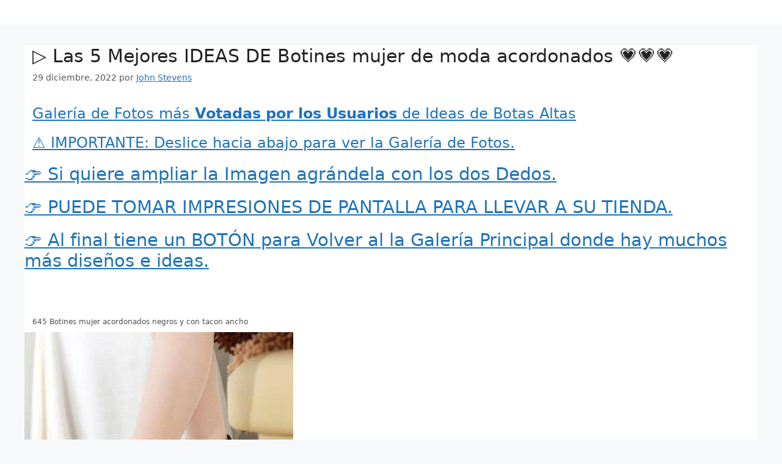

--- FILE ---
content_type: text/html; charset=UTF-8
request_url: https://www.lamasdiosa.com/top-5-mejores/las-5-mejores-ideas-de-botines-mujer-de-moda-acordonados/
body_size: 17509
content:
<!DOCTYPE html>
<html lang="es">
<head><meta charset="UTF-8"><script>if(navigator.userAgent.match(/MSIE|Internet Explorer/i)||navigator.userAgent.match(/Trident\/7\..*?rv:11/i)){var href=document.location.href;if(!href.match(/[?&]nowprocket/)){if(href.indexOf("?")==-1){if(href.indexOf("#")==-1){document.location.href=href+"?nowprocket=1"}else{document.location.href=href.replace("#","?nowprocket=1#")}}else{if(href.indexOf("#")==-1){document.location.href=href+"&nowprocket=1"}else{document.location.href=href.replace("#","&nowprocket=1#")}}}}</script><script>class RocketLazyLoadScripts{constructor(){this.triggerEvents=["keydown","mousedown","mousemove","touchmove","touchstart","touchend","wheel"],this.userEventHandler=this._triggerListener.bind(this),this.touchStartHandler=this._onTouchStart.bind(this),this.touchMoveHandler=this._onTouchMove.bind(this),this.touchEndHandler=this._onTouchEnd.bind(this),this.clickHandler=this._onClick.bind(this),this.interceptedClicks=[],window.addEventListener("pageshow",(e=>{this.persisted=e.persisted})),window.addEventListener("DOMContentLoaded",(()=>{this._preconnect3rdParties()})),this.delayedScripts={normal:[],async:[],defer:[]},this.allJQueries=[]}_addUserInteractionListener(e){document.hidden?e._triggerListener():(this.triggerEvents.forEach((t=>window.addEventListener(t,e.userEventHandler,{passive:!0}))),window.addEventListener("touchstart",e.touchStartHandler,{passive:!0}),window.addEventListener("mousedown",e.touchStartHandler),document.addEventListener("visibilitychange",e.userEventHandler))}_removeUserInteractionListener(){this.triggerEvents.forEach((e=>window.removeEventListener(e,this.userEventHandler,{passive:!0}))),document.removeEventListener("visibilitychange",this.userEventHandler)}_onTouchStart(e){"HTML"!==e.target.tagName&&(window.addEventListener("touchend",this.touchEndHandler),window.addEventListener("mouseup",this.touchEndHandler),window.addEventListener("touchmove",this.touchMoveHandler,{passive:!0}),window.addEventListener("mousemove",this.touchMoveHandler),e.target.addEventListener("click",this.clickHandler),this._renameDOMAttribute(e.target,"onclick","rocket-onclick"))}_onTouchMove(e){window.removeEventListener("touchend",this.touchEndHandler),window.removeEventListener("mouseup",this.touchEndHandler),window.removeEventListener("touchmove",this.touchMoveHandler,{passive:!0}),window.removeEventListener("mousemove",this.touchMoveHandler),e.target.removeEventListener("click",this.clickHandler),this._renameDOMAttribute(e.target,"rocket-onclick","onclick")}_onTouchEnd(e){window.removeEventListener("touchend",this.touchEndHandler),window.removeEventListener("mouseup",this.touchEndHandler),window.removeEventListener("touchmove",this.touchMoveHandler,{passive:!0}),window.removeEventListener("mousemove",this.touchMoveHandler)}_onClick(e){e.target.removeEventListener("click",this.clickHandler),this._renameDOMAttribute(e.target,"rocket-onclick","onclick"),this.interceptedClicks.push(e),e.preventDefault(),e.stopPropagation(),e.stopImmediatePropagation()}_replayClicks(){window.removeEventListener("touchstart",this.touchStartHandler,{passive:!0}),window.removeEventListener("mousedown",this.touchStartHandler),this.interceptedClicks.forEach((e=>{e.target.dispatchEvent(new MouseEvent("click",{view:e.view,bubbles:!0,cancelable:!0}))}))}_renameDOMAttribute(e,t,n){e.hasAttribute&&e.hasAttribute(t)&&(event.target.setAttribute(n,event.target.getAttribute(t)),event.target.removeAttribute(t))}_triggerListener(){this._removeUserInteractionListener(this),"loading"===document.readyState?document.addEventListener("DOMContentLoaded",this._loadEverythingNow.bind(this)):this._loadEverythingNow()}_preconnect3rdParties(){let e=[];document.querySelectorAll("script[type=rocketlazyloadscript]").forEach((t=>{if(t.hasAttribute("src")){const n=new URL(t.src).origin;n!==location.origin&&e.push({src:n,crossOrigin:t.crossOrigin||"module"===t.getAttribute("data-rocket-type")})}})),e=[...new Map(e.map((e=>[JSON.stringify(e),e]))).values()],this._batchInjectResourceHints(e,"preconnect")}async _loadEverythingNow(){this.lastBreath=Date.now(),this._delayEventListeners(),this._delayJQueryReady(this),this._handleDocumentWrite(),this._registerAllDelayedScripts(),this._preloadAllScripts(),await this._loadScriptsFromList(this.delayedScripts.normal),await this._loadScriptsFromList(this.delayedScripts.defer),await this._loadScriptsFromList(this.delayedScripts.async);try{await this._triggerDOMContentLoaded(),await this._triggerWindowLoad()}catch(e){}window.dispatchEvent(new Event("rocket-allScriptsLoaded")),this._replayClicks()}_registerAllDelayedScripts(){document.querySelectorAll("script[type=rocketlazyloadscript]").forEach((e=>{e.hasAttribute("src")?e.hasAttribute("async")&&!1!==e.async?this.delayedScripts.async.push(e):e.hasAttribute("defer")&&!1!==e.defer||"module"===e.getAttribute("data-rocket-type")?this.delayedScripts.defer.push(e):this.delayedScripts.normal.push(e):this.delayedScripts.normal.push(e)}))}async _transformScript(e){return await this._littleBreath(),new Promise((t=>{const n=document.createElement("script");[...e.attributes].forEach((e=>{let t=e.nodeName;"type"!==t&&("data-rocket-type"===t&&(t="type"),n.setAttribute(t,e.nodeValue))})),e.hasAttribute("src")?(n.addEventListener("load",t),n.addEventListener("error",t)):(n.text=e.text,t());try{e.parentNode.replaceChild(n,e)}catch(e){t()}}))}async _loadScriptsFromList(e){const t=e.shift();return t?(await this._transformScript(t),this._loadScriptsFromList(e)):Promise.resolve()}_preloadAllScripts(){this._batchInjectResourceHints([...this.delayedScripts.normal,...this.delayedScripts.defer,...this.delayedScripts.async],"preload")}_batchInjectResourceHints(e,t){var n=document.createDocumentFragment();e.forEach((e=>{if(e.src){const i=document.createElement("link");i.href=e.src,i.rel=t,"preconnect"!==t&&(i.as="script"),e.getAttribute&&"module"===e.getAttribute("data-rocket-type")&&(i.crossOrigin=!0),e.crossOrigin&&(i.crossOrigin=e.crossOrigin),n.appendChild(i)}})),document.head.appendChild(n)}_delayEventListeners(){let e={};function t(t,n){!function(t){function n(n){return e[t].eventsToRewrite.indexOf(n)>=0?"rocket-"+n:n}e[t]||(e[t]={originalFunctions:{add:t.addEventListener,remove:t.removeEventListener},eventsToRewrite:[]},t.addEventListener=function(){arguments[0]=n(arguments[0]),e[t].originalFunctions.add.apply(t,arguments)},t.removeEventListener=function(){arguments[0]=n(arguments[0]),e[t].originalFunctions.remove.apply(t,arguments)})}(t),e[t].eventsToRewrite.push(n)}function n(e,t){let n=e[t];Object.defineProperty(e,t,{get:()=>n||function(){},set(i){e["rocket"+t]=n=i}})}t(document,"DOMContentLoaded"),t(window,"DOMContentLoaded"),t(window,"load"),t(window,"pageshow"),t(document,"readystatechange"),n(document,"onreadystatechange"),n(window,"onload"),n(window,"onpageshow")}_delayJQueryReady(e){let t=window.jQuery;Object.defineProperty(window,"jQuery",{get:()=>t,set(n){if(n&&n.fn&&!e.allJQueries.includes(n)){n.fn.ready=n.fn.init.prototype.ready=function(t){e.domReadyFired?t.bind(document)(n):document.addEventListener("rocket-DOMContentLoaded",(()=>t.bind(document)(n)))};const t=n.fn.on;n.fn.on=n.fn.init.prototype.on=function(){if(this[0]===window){function e(e){return e.split(" ").map((e=>"load"===e||0===e.indexOf("load.")?"rocket-jquery-load":e)).join(" ")}"string"==typeof arguments[0]||arguments[0]instanceof String?arguments[0]=e(arguments[0]):"object"==typeof arguments[0]&&Object.keys(arguments[0]).forEach((t=>{delete Object.assign(arguments[0],{[e(t)]:arguments[0][t]})[t]}))}return t.apply(this,arguments),this},e.allJQueries.push(n)}t=n}})}async _triggerDOMContentLoaded(){this.domReadyFired=!0,await this._littleBreath(),document.dispatchEvent(new Event("rocket-DOMContentLoaded")),await this._littleBreath(),window.dispatchEvent(new Event("rocket-DOMContentLoaded")),await this._littleBreath(),document.dispatchEvent(new Event("rocket-readystatechange")),await this._littleBreath(),document.rocketonreadystatechange&&document.rocketonreadystatechange()}async _triggerWindowLoad(){await this._littleBreath(),window.dispatchEvent(new Event("rocket-load")),await this._littleBreath(),window.rocketonload&&window.rocketonload(),await this._littleBreath(),this.allJQueries.forEach((e=>e(window).trigger("rocket-jquery-load"))),await this._littleBreath();const e=new Event("rocket-pageshow");e.persisted=this.persisted,window.dispatchEvent(e),await this._littleBreath(),window.rocketonpageshow&&window.rocketonpageshow({persisted:this.persisted})}_handleDocumentWrite(){const e=new Map;document.write=document.writeln=function(t){const n=document.currentScript,i=document.createRange(),r=n.parentElement;let o=e.get(n);void 0===o&&(o=n.nextSibling,e.set(n,o));const s=document.createDocumentFragment();i.setStart(s,0),s.appendChild(i.createContextualFragment(t)),r.insertBefore(s,o)}}async _littleBreath(){Date.now()-this.lastBreath>45&&(await this._requestAnimFrame(),this.lastBreath=Date.now())}async _requestAnimFrame(){return document.hidden?new Promise((e=>setTimeout(e))):new Promise((e=>requestAnimationFrame(e)))}static run(){const e=new RocketLazyLoadScripts;e._addUserInteractionListener(e)}}RocketLazyLoadScripts.run();</script>
	
	<title>▷ Las 5 Mejores IDEAS DE Botines mujer de moda acordonados 💗💗💗 &#8211; LifeStyle</title>
<meta name='robots' content='max-image-preview:large' />
	<style>img:is([sizes="auto" i], [sizes^="auto," i]) { contain-intrinsic-size: 3000px 1500px }</style>
	<meta name="viewport" content="width=device-width, initial-scale=1"><link rel="alternate" type="application/rss+xml" title="LifeStyle &raquo; Feed" href="https://www.lamasdiosa.com/feed/" />
<link rel="alternate" type="application/rss+xml" title="LifeStyle &raquo; Feed de los comentarios" href="https://www.lamasdiosa.com/comments/feed/" />
<script type="rocketlazyloadscript">
window._wpemojiSettings = {"baseUrl":"https:\/\/s.w.org\/images\/core\/emoji\/15.0.3\/72x72\/","ext":".png","svgUrl":"https:\/\/s.w.org\/images\/core\/emoji\/15.0.3\/svg\/","svgExt":".svg","source":{"concatemoji":"https:\/\/www.lamasdiosa.com\/wp-includes\/js\/wp-emoji-release.min.js?ver=6.7.4"}};
/*! This file is auto-generated */
!function(i,n){var o,s,e;function c(e){try{var t={supportTests:e,timestamp:(new Date).valueOf()};sessionStorage.setItem(o,JSON.stringify(t))}catch(e){}}function p(e,t,n){e.clearRect(0,0,e.canvas.width,e.canvas.height),e.fillText(t,0,0);var t=new Uint32Array(e.getImageData(0,0,e.canvas.width,e.canvas.height).data),r=(e.clearRect(0,0,e.canvas.width,e.canvas.height),e.fillText(n,0,0),new Uint32Array(e.getImageData(0,0,e.canvas.width,e.canvas.height).data));return t.every(function(e,t){return e===r[t]})}function u(e,t,n){switch(t){case"flag":return n(e,"\ud83c\udff3\ufe0f\u200d\u26a7\ufe0f","\ud83c\udff3\ufe0f\u200b\u26a7\ufe0f")?!1:!n(e,"\ud83c\uddfa\ud83c\uddf3","\ud83c\uddfa\u200b\ud83c\uddf3")&&!n(e,"\ud83c\udff4\udb40\udc67\udb40\udc62\udb40\udc65\udb40\udc6e\udb40\udc67\udb40\udc7f","\ud83c\udff4\u200b\udb40\udc67\u200b\udb40\udc62\u200b\udb40\udc65\u200b\udb40\udc6e\u200b\udb40\udc67\u200b\udb40\udc7f");case"emoji":return!n(e,"\ud83d\udc26\u200d\u2b1b","\ud83d\udc26\u200b\u2b1b")}return!1}function f(e,t,n){var r="undefined"!=typeof WorkerGlobalScope&&self instanceof WorkerGlobalScope?new OffscreenCanvas(300,150):i.createElement("canvas"),a=r.getContext("2d",{willReadFrequently:!0}),o=(a.textBaseline="top",a.font="600 32px Arial",{});return e.forEach(function(e){o[e]=t(a,e,n)}),o}function t(e){var t=i.createElement("script");t.src=e,t.defer=!0,i.head.appendChild(t)}"undefined"!=typeof Promise&&(o="wpEmojiSettingsSupports",s=["flag","emoji"],n.supports={everything:!0,everythingExceptFlag:!0},e=new Promise(function(e){i.addEventListener("DOMContentLoaded",e,{once:!0})}),new Promise(function(t){var n=function(){try{var e=JSON.parse(sessionStorage.getItem(o));if("object"==typeof e&&"number"==typeof e.timestamp&&(new Date).valueOf()<e.timestamp+604800&&"object"==typeof e.supportTests)return e.supportTests}catch(e){}return null}();if(!n){if("undefined"!=typeof Worker&&"undefined"!=typeof OffscreenCanvas&&"undefined"!=typeof URL&&URL.createObjectURL&&"undefined"!=typeof Blob)try{var e="postMessage("+f.toString()+"("+[JSON.stringify(s),u.toString(),p.toString()].join(",")+"));",r=new Blob([e],{type:"text/javascript"}),a=new Worker(URL.createObjectURL(r),{name:"wpTestEmojiSupports"});return void(a.onmessage=function(e){c(n=e.data),a.terminate(),t(n)})}catch(e){}c(n=f(s,u,p))}t(n)}).then(function(e){for(var t in e)n.supports[t]=e[t],n.supports.everything=n.supports.everything&&n.supports[t],"flag"!==t&&(n.supports.everythingExceptFlag=n.supports.everythingExceptFlag&&n.supports[t]);n.supports.everythingExceptFlag=n.supports.everythingExceptFlag&&!n.supports.flag,n.DOMReady=!1,n.readyCallback=function(){n.DOMReady=!0}}).then(function(){return e}).then(function(){var e;n.supports.everything||(n.readyCallback(),(e=n.source||{}).concatemoji?t(e.concatemoji):e.wpemoji&&e.twemoji&&(t(e.twemoji),t(e.wpemoji)))}))}((window,document),window._wpemojiSettings);
</script>
<style id='wp-emoji-styles-inline-css'>

	img.wp-smiley, img.emoji {
		display: inline !important;
		border: none !important;
		box-shadow: none !important;
		height: 1em !important;
		width: 1em !important;
		margin: 0 0.07em !important;
		vertical-align: -0.1em !important;
		background: none !important;
		padding: 0 !important;
	}
</style>
<link rel='stylesheet' id='wp-block-library-css' href='https://www.lamasdiosa.com/wp-includes/css/dist/block-library/style.min.css?ver=6.7.4' media='all' />
<style id='classic-theme-styles-inline-css'>
/*! This file is auto-generated */
.wp-block-button__link{color:#fff;background-color:#32373c;border-radius:9999px;box-shadow:none;text-decoration:none;padding:calc(.667em + 2px) calc(1.333em + 2px);font-size:1.125em}.wp-block-file__button{background:#32373c;color:#fff;text-decoration:none}
</style>
<style id='global-styles-inline-css'>
:root{--wp--preset--aspect-ratio--square: 1;--wp--preset--aspect-ratio--4-3: 4/3;--wp--preset--aspect-ratio--3-4: 3/4;--wp--preset--aspect-ratio--3-2: 3/2;--wp--preset--aspect-ratio--2-3: 2/3;--wp--preset--aspect-ratio--16-9: 16/9;--wp--preset--aspect-ratio--9-16: 9/16;--wp--preset--color--black: #000000;--wp--preset--color--cyan-bluish-gray: #abb8c3;--wp--preset--color--white: #ffffff;--wp--preset--color--pale-pink: #f78da7;--wp--preset--color--vivid-red: #cf2e2e;--wp--preset--color--luminous-vivid-orange: #ff6900;--wp--preset--color--luminous-vivid-amber: #fcb900;--wp--preset--color--light-green-cyan: #7bdcb5;--wp--preset--color--vivid-green-cyan: #00d084;--wp--preset--color--pale-cyan-blue: #8ed1fc;--wp--preset--color--vivid-cyan-blue: #0693e3;--wp--preset--color--vivid-purple: #9b51e0;--wp--preset--color--contrast: var(--contrast);--wp--preset--color--contrast-2: var(--contrast-2);--wp--preset--color--contrast-3: var(--contrast-3);--wp--preset--color--base: var(--base);--wp--preset--color--base-2: var(--base-2);--wp--preset--color--base-3: var(--base-3);--wp--preset--color--accent: var(--accent);--wp--preset--gradient--vivid-cyan-blue-to-vivid-purple: linear-gradient(135deg,rgba(6,147,227,1) 0%,rgb(155,81,224) 100%);--wp--preset--gradient--light-green-cyan-to-vivid-green-cyan: linear-gradient(135deg,rgb(122,220,180) 0%,rgb(0,208,130) 100%);--wp--preset--gradient--luminous-vivid-amber-to-luminous-vivid-orange: linear-gradient(135deg,rgba(252,185,0,1) 0%,rgba(255,105,0,1) 100%);--wp--preset--gradient--luminous-vivid-orange-to-vivid-red: linear-gradient(135deg,rgba(255,105,0,1) 0%,rgb(207,46,46) 100%);--wp--preset--gradient--very-light-gray-to-cyan-bluish-gray: linear-gradient(135deg,rgb(238,238,238) 0%,rgb(169,184,195) 100%);--wp--preset--gradient--cool-to-warm-spectrum: linear-gradient(135deg,rgb(74,234,220) 0%,rgb(151,120,209) 20%,rgb(207,42,186) 40%,rgb(238,44,130) 60%,rgb(251,105,98) 80%,rgb(254,248,76) 100%);--wp--preset--gradient--blush-light-purple: linear-gradient(135deg,rgb(255,206,236) 0%,rgb(152,150,240) 100%);--wp--preset--gradient--blush-bordeaux: linear-gradient(135deg,rgb(254,205,165) 0%,rgb(254,45,45) 50%,rgb(107,0,62) 100%);--wp--preset--gradient--luminous-dusk: linear-gradient(135deg,rgb(255,203,112) 0%,rgb(199,81,192) 50%,rgb(65,88,208) 100%);--wp--preset--gradient--pale-ocean: linear-gradient(135deg,rgb(255,245,203) 0%,rgb(182,227,212) 50%,rgb(51,167,181) 100%);--wp--preset--gradient--electric-grass: linear-gradient(135deg,rgb(202,248,128) 0%,rgb(113,206,126) 100%);--wp--preset--gradient--midnight: linear-gradient(135deg,rgb(2,3,129) 0%,rgb(40,116,252) 100%);--wp--preset--font-size--small: 13px;--wp--preset--font-size--medium: 20px;--wp--preset--font-size--large: 36px;--wp--preset--font-size--x-large: 42px;--wp--preset--spacing--20: 0.44rem;--wp--preset--spacing--30: 0.67rem;--wp--preset--spacing--40: 1rem;--wp--preset--spacing--50: 1.5rem;--wp--preset--spacing--60: 2.25rem;--wp--preset--spacing--70: 3.38rem;--wp--preset--spacing--80: 5.06rem;--wp--preset--shadow--natural: 6px 6px 9px rgba(0, 0, 0, 0.2);--wp--preset--shadow--deep: 12px 12px 50px rgba(0, 0, 0, 0.4);--wp--preset--shadow--sharp: 6px 6px 0px rgba(0, 0, 0, 0.2);--wp--preset--shadow--outlined: 6px 6px 0px -3px rgba(255, 255, 255, 1), 6px 6px rgba(0, 0, 0, 1);--wp--preset--shadow--crisp: 6px 6px 0px rgba(0, 0, 0, 1);}:where(.is-layout-flex){gap: 0.5em;}:where(.is-layout-grid){gap: 0.5em;}body .is-layout-flex{display: flex;}.is-layout-flex{flex-wrap: wrap;align-items: center;}.is-layout-flex > :is(*, div){margin: 0;}body .is-layout-grid{display: grid;}.is-layout-grid > :is(*, div){margin: 0;}:where(.wp-block-columns.is-layout-flex){gap: 2em;}:where(.wp-block-columns.is-layout-grid){gap: 2em;}:where(.wp-block-post-template.is-layout-flex){gap: 1.25em;}:where(.wp-block-post-template.is-layout-grid){gap: 1.25em;}.has-black-color{color: var(--wp--preset--color--black) !important;}.has-cyan-bluish-gray-color{color: var(--wp--preset--color--cyan-bluish-gray) !important;}.has-white-color{color: var(--wp--preset--color--white) !important;}.has-pale-pink-color{color: var(--wp--preset--color--pale-pink) !important;}.has-vivid-red-color{color: var(--wp--preset--color--vivid-red) !important;}.has-luminous-vivid-orange-color{color: var(--wp--preset--color--luminous-vivid-orange) !important;}.has-luminous-vivid-amber-color{color: var(--wp--preset--color--luminous-vivid-amber) !important;}.has-light-green-cyan-color{color: var(--wp--preset--color--light-green-cyan) !important;}.has-vivid-green-cyan-color{color: var(--wp--preset--color--vivid-green-cyan) !important;}.has-pale-cyan-blue-color{color: var(--wp--preset--color--pale-cyan-blue) !important;}.has-vivid-cyan-blue-color{color: var(--wp--preset--color--vivid-cyan-blue) !important;}.has-vivid-purple-color{color: var(--wp--preset--color--vivid-purple) !important;}.has-black-background-color{background-color: var(--wp--preset--color--black) !important;}.has-cyan-bluish-gray-background-color{background-color: var(--wp--preset--color--cyan-bluish-gray) !important;}.has-white-background-color{background-color: var(--wp--preset--color--white) !important;}.has-pale-pink-background-color{background-color: var(--wp--preset--color--pale-pink) !important;}.has-vivid-red-background-color{background-color: var(--wp--preset--color--vivid-red) !important;}.has-luminous-vivid-orange-background-color{background-color: var(--wp--preset--color--luminous-vivid-orange) !important;}.has-luminous-vivid-amber-background-color{background-color: var(--wp--preset--color--luminous-vivid-amber) !important;}.has-light-green-cyan-background-color{background-color: var(--wp--preset--color--light-green-cyan) !important;}.has-vivid-green-cyan-background-color{background-color: var(--wp--preset--color--vivid-green-cyan) !important;}.has-pale-cyan-blue-background-color{background-color: var(--wp--preset--color--pale-cyan-blue) !important;}.has-vivid-cyan-blue-background-color{background-color: var(--wp--preset--color--vivid-cyan-blue) !important;}.has-vivid-purple-background-color{background-color: var(--wp--preset--color--vivid-purple) !important;}.has-black-border-color{border-color: var(--wp--preset--color--black) !important;}.has-cyan-bluish-gray-border-color{border-color: var(--wp--preset--color--cyan-bluish-gray) !important;}.has-white-border-color{border-color: var(--wp--preset--color--white) !important;}.has-pale-pink-border-color{border-color: var(--wp--preset--color--pale-pink) !important;}.has-vivid-red-border-color{border-color: var(--wp--preset--color--vivid-red) !important;}.has-luminous-vivid-orange-border-color{border-color: var(--wp--preset--color--luminous-vivid-orange) !important;}.has-luminous-vivid-amber-border-color{border-color: var(--wp--preset--color--luminous-vivid-amber) !important;}.has-light-green-cyan-border-color{border-color: var(--wp--preset--color--light-green-cyan) !important;}.has-vivid-green-cyan-border-color{border-color: var(--wp--preset--color--vivid-green-cyan) !important;}.has-pale-cyan-blue-border-color{border-color: var(--wp--preset--color--pale-cyan-blue) !important;}.has-vivid-cyan-blue-border-color{border-color: var(--wp--preset--color--vivid-cyan-blue) !important;}.has-vivid-purple-border-color{border-color: var(--wp--preset--color--vivid-purple) !important;}.has-vivid-cyan-blue-to-vivid-purple-gradient-background{background: var(--wp--preset--gradient--vivid-cyan-blue-to-vivid-purple) !important;}.has-light-green-cyan-to-vivid-green-cyan-gradient-background{background: var(--wp--preset--gradient--light-green-cyan-to-vivid-green-cyan) !important;}.has-luminous-vivid-amber-to-luminous-vivid-orange-gradient-background{background: var(--wp--preset--gradient--luminous-vivid-amber-to-luminous-vivid-orange) !important;}.has-luminous-vivid-orange-to-vivid-red-gradient-background{background: var(--wp--preset--gradient--luminous-vivid-orange-to-vivid-red) !important;}.has-very-light-gray-to-cyan-bluish-gray-gradient-background{background: var(--wp--preset--gradient--very-light-gray-to-cyan-bluish-gray) !important;}.has-cool-to-warm-spectrum-gradient-background{background: var(--wp--preset--gradient--cool-to-warm-spectrum) !important;}.has-blush-light-purple-gradient-background{background: var(--wp--preset--gradient--blush-light-purple) !important;}.has-blush-bordeaux-gradient-background{background: var(--wp--preset--gradient--blush-bordeaux) !important;}.has-luminous-dusk-gradient-background{background: var(--wp--preset--gradient--luminous-dusk) !important;}.has-pale-ocean-gradient-background{background: var(--wp--preset--gradient--pale-ocean) !important;}.has-electric-grass-gradient-background{background: var(--wp--preset--gradient--electric-grass) !important;}.has-midnight-gradient-background{background: var(--wp--preset--gradient--midnight) !important;}.has-small-font-size{font-size: var(--wp--preset--font-size--small) !important;}.has-medium-font-size{font-size: var(--wp--preset--font-size--medium) !important;}.has-large-font-size{font-size: var(--wp--preset--font-size--large) !important;}.has-x-large-font-size{font-size: var(--wp--preset--font-size--x-large) !important;}
:where(.wp-block-post-template.is-layout-flex){gap: 1.25em;}:where(.wp-block-post-template.is-layout-grid){gap: 1.25em;}
:where(.wp-block-columns.is-layout-flex){gap: 2em;}:where(.wp-block-columns.is-layout-grid){gap: 2em;}
:root :where(.wp-block-pullquote){font-size: 1.5em;line-height: 1.6;}
</style>
<link rel='stylesheet' id='generate-widget-areas-css' href='https://www.lamasdiosa.com/wp-content/themes/generatepress/assets/css/components/widget-areas.min.css?ver=3.5.1' media='all' />
<link rel='stylesheet' id='generate-style-css' href='https://www.lamasdiosa.com/wp-content/themes/generatepress/assets/css/main.min.css?ver=3.5.1' media='all' />
<style id='generate-style-inline-css'>
body{background-color:var(--base-2);color:var(--contrast);}a{color:var(--accent);}a{text-decoration:underline;}.entry-title a, .site-branding a, a.button, .wp-block-button__link, .main-navigation a{text-decoration:none;}a:hover, a:focus, a:active{color:var(--contrast);}.wp-block-group__inner-container{max-width:1200px;margin-left:auto;margin-right:auto;}:root{--contrast:#222222;--contrast-2:#575760;--contrast-3:#b2b2be;--base:#f0f0f0;--base-2:#f7f8f9;--base-3:#ffffff;--accent:#1e73be;}:root .has-contrast-color{color:var(--contrast);}:root .has-contrast-background-color{background-color:var(--contrast);}:root .has-contrast-2-color{color:var(--contrast-2);}:root .has-contrast-2-background-color{background-color:var(--contrast-2);}:root .has-contrast-3-color{color:var(--contrast-3);}:root .has-contrast-3-background-color{background-color:var(--contrast-3);}:root .has-base-color{color:var(--base);}:root .has-base-background-color{background-color:var(--base);}:root .has-base-2-color{color:var(--base-2);}:root .has-base-2-background-color{background-color:var(--base-2);}:root .has-base-3-color{color:var(--base-3);}:root .has-base-3-background-color{background-color:var(--base-3);}:root .has-accent-color{color:var(--accent);}:root .has-accent-background-color{background-color:var(--accent);}.top-bar{background-color:#636363;color:#ffffff;}.top-bar a{color:#ffffff;}.top-bar a:hover{color:#303030;}.site-header{background-color:var(--base-3);}.main-title a,.main-title a:hover{color:var(--contrast);}.site-description{color:var(--contrast-2);}.mobile-menu-control-wrapper .menu-toggle,.mobile-menu-control-wrapper .menu-toggle:hover,.mobile-menu-control-wrapper .menu-toggle:focus,.has-inline-mobile-toggle #site-navigation.toggled{background-color:rgba(0, 0, 0, 0.02);}.main-navigation,.main-navigation ul ul{background-color:var(--base-3);}.main-navigation .main-nav ul li a, .main-navigation .menu-toggle, .main-navigation .menu-bar-items{color:var(--contrast);}.main-navigation .main-nav ul li:not([class*="current-menu-"]):hover > a, .main-navigation .main-nav ul li:not([class*="current-menu-"]):focus > a, .main-navigation .main-nav ul li.sfHover:not([class*="current-menu-"]) > a, .main-navigation .menu-bar-item:hover > a, .main-navigation .menu-bar-item.sfHover > a{color:var(--accent);}button.menu-toggle:hover,button.menu-toggle:focus{color:var(--contrast);}.main-navigation .main-nav ul li[class*="current-menu-"] > a{color:var(--accent);}.navigation-search input[type="search"],.navigation-search input[type="search"]:active, .navigation-search input[type="search"]:focus, .main-navigation .main-nav ul li.search-item.active > a, .main-navigation .menu-bar-items .search-item.active > a{color:var(--accent);}.main-navigation ul ul{background-color:var(--base);}.separate-containers .inside-article, .separate-containers .comments-area, .separate-containers .page-header, .one-container .container, .separate-containers .paging-navigation, .inside-page-header{background-color:var(--base-3);}.entry-title a{color:var(--contrast);}.entry-title a:hover{color:var(--contrast-2);}.entry-meta{color:var(--contrast-2);}.sidebar .widget{background-color:var(--base-3);}.footer-widgets{background-color:var(--base-3);}.site-info{background-color:var(--base-3);}input[type="text"],input[type="email"],input[type="url"],input[type="password"],input[type="search"],input[type="tel"],input[type="number"],textarea,select{color:var(--contrast);background-color:var(--base-2);border-color:var(--base);}input[type="text"]:focus,input[type="email"]:focus,input[type="url"]:focus,input[type="password"]:focus,input[type="search"]:focus,input[type="tel"]:focus,input[type="number"]:focus,textarea:focus,select:focus{color:var(--contrast);background-color:var(--base-2);border-color:var(--contrast-3);}button,html input[type="button"],input[type="reset"],input[type="submit"],a.button,a.wp-block-button__link:not(.has-background){color:#ffffff;background-color:#55555e;}button:hover,html input[type="button"]:hover,input[type="reset"]:hover,input[type="submit"]:hover,a.button:hover,button:focus,html input[type="button"]:focus,input[type="reset"]:focus,input[type="submit"]:focus,a.button:focus,a.wp-block-button__link:not(.has-background):active,a.wp-block-button__link:not(.has-background):focus,a.wp-block-button__link:not(.has-background):hover{color:#ffffff;background-color:#3f4047;}a.generate-back-to-top{background-color:rgba( 0,0,0,0.4 );color:#ffffff;}a.generate-back-to-top:hover,a.generate-back-to-top:focus{background-color:rgba( 0,0,0,0.6 );color:#ffffff;}:root{--gp-search-modal-bg-color:var(--base-3);--gp-search-modal-text-color:var(--contrast);--gp-search-modal-overlay-bg-color:rgba(0,0,0,0.2);}@media (max-width:768px){.main-navigation .menu-bar-item:hover > a, .main-navigation .menu-bar-item.sfHover > a{background:none;color:var(--contrast);}}.nav-below-header .main-navigation .inside-navigation.grid-container, .nav-above-header .main-navigation .inside-navigation.grid-container{padding:0px 20px 0px 20px;}.site-main .wp-block-group__inner-container{padding:40px;}.separate-containers .paging-navigation{padding-top:20px;padding-bottom:20px;}.entry-content .alignwide, body:not(.no-sidebar) .entry-content .alignfull{margin-left:-40px;width:calc(100% + 80px);max-width:calc(100% + 80px);}.rtl .menu-item-has-children .dropdown-menu-toggle{padding-left:20px;}.rtl .main-navigation .main-nav ul li.menu-item-has-children > a{padding-right:20px;}@media (max-width:768px){.separate-containers .inside-article, .separate-containers .comments-area, .separate-containers .page-header, .separate-containers .paging-navigation, .one-container .site-content, .inside-page-header{padding:30px;}.site-main .wp-block-group__inner-container{padding:30px;}.inside-top-bar{padding-right:30px;padding-left:30px;}.inside-header{padding-right:30px;padding-left:30px;}.widget-area .widget{padding-top:30px;padding-right:30px;padding-bottom:30px;padding-left:30px;}.footer-widgets-container{padding-top:30px;padding-right:30px;padding-bottom:30px;padding-left:30px;}.inside-site-info{padding-right:30px;padding-left:30px;}.entry-content .alignwide, body:not(.no-sidebar) .entry-content .alignfull{margin-left:-30px;width:calc(100% + 60px);max-width:calc(100% + 60px);}.one-container .site-main .paging-navigation{margin-bottom:20px;}}/* End cached CSS */.is-right-sidebar{width:30%;}.is-left-sidebar{width:30%;}.site-content .content-area{width:100%;}@media (max-width:768px){.main-navigation .menu-toggle,.sidebar-nav-mobile:not(#sticky-placeholder){display:block;}.main-navigation ul,.gen-sidebar-nav,.main-navigation:not(.slideout-navigation):not(.toggled) .main-nav > ul,.has-inline-mobile-toggle #site-navigation .inside-navigation > *:not(.navigation-search):not(.main-nav){display:none;}.nav-align-right .inside-navigation,.nav-align-center .inside-navigation{justify-content:space-between;}}
</style>
<style id='rocket-lazyload-inline-css'>
.rll-youtube-player{position:relative;padding-bottom:56.23%;height:0;overflow:hidden;max-width:100%;}.rll-youtube-player:focus-within{outline: 2px solid currentColor;outline-offset: 5px;}.rll-youtube-player iframe{position:absolute;top:0;left:0;width:100%;height:100%;z-index:100;background:0 0}.rll-youtube-player img{bottom:0;display:block;left:0;margin:auto;max-width:100%;width:100%;position:absolute;right:0;top:0;border:none;height:auto;-webkit-transition:.4s all;-moz-transition:.4s all;transition:.4s all}.rll-youtube-player img:hover{-webkit-filter:brightness(75%)}.rll-youtube-player .play{height:100%;width:100%;left:0;top:0;position:absolute;background:url(https://www.lamasdiosa.com/wp-content/plugins/wp-rocket/assets/img/youtube.png) no-repeat center;background-color: transparent !important;cursor:pointer;border:none;}.wp-embed-responsive .wp-has-aspect-ratio .rll-youtube-player{position:absolute;padding-bottom:0;width:100%;height:100%;top:0;bottom:0;left:0;right:0}
</style>
<link rel="https://api.w.org/" href="https://www.lamasdiosa.com/wp-json/" /><link rel="alternate" title="JSON" type="application/json" href="https://www.lamasdiosa.com/wp-json/wp/v2/posts/52072" /><link rel="EditURI" type="application/rsd+xml" title="RSD" href="https://www.lamasdiosa.com/xmlrpc.php?rsd" />
<meta name="generator" content="WordPress 6.7.4" />
<link rel="canonical" href="https://www.lamasdiosa.com/top-5-mejores/las-5-mejores-ideas-de-botines-mujer-de-moda-acordonados/" />
<link rel='shortlink' href='https://www.lamasdiosa.com/?p=52072' />
<link rel="alternate" title="oEmbed (JSON)" type="application/json+oembed" href="https://www.lamasdiosa.com/wp-json/oembed/1.0/embed?url=https%3A%2F%2Fwww.lamasdiosa.com%2Ftop-5-mejores%2Flas-5-mejores-ideas-de-botines-mujer-de-moda-acordonados%2F" />
<link rel="alternate" title="oEmbed (XML)" type="text/xml+oembed" href="https://www.lamasdiosa.com/wp-json/oembed/1.0/embed?url=https%3A%2F%2Fwww.lamasdiosa.com%2Ftop-5-mejores%2Flas-5-mejores-ideas-de-botines-mujer-de-moda-acordonados%2F&#038;format=xml" />
<script type="rocketlazyloadscript">(function(w,d,s,l,i){w[l]=w[l]||[];w[l].push({'gtm.start':new Date().getTime(),event:'gtm.js'});var f=d.getElementsByTagName(s)[0],j=d.createElement(s),dl=l!='dataLayer'?'&l='+l:'';j.async=true;j.src='https://www.googletagmanager.com/gtm.js?id='+i+dl;f.parentNode.insertBefore(j,f);})(window,document,'script','dataLayer','GTM-TB7DHFL7');</script><link rel="icon" href="https://www.lamasdiosa.com/wp-content/uploads/2020/08/icon-la-mas-diosa.png" sizes="32x32" />
<link rel="icon" href="https://www.lamasdiosa.com/wp-content/uploads/2020/08/icon-la-mas-diosa.png" sizes="192x192" />
<link rel="apple-touch-icon" href="https://www.lamasdiosa.com/wp-content/uploads/2020/08/icon-la-mas-diosa.png" />
<meta name="msapplication-TileImage" content="https://www.lamasdiosa.com/wp-content/uploads/2020/08/icon-la-mas-diosa.png" />
		<style id="wp-custom-css">
			
/* 
 * 
 * FORMATEANDO EL ESTILO DE LOS LISTADOS CAT Y TAG */


/* Reducir tamaño del título principal (h1) en páginas de categorías y etiquetas */
.archive .page-header h1 {
    font-size: 30px; /* Ajusta este valor según prefieras (era probablemente 36px o más) */
}

/* Reducir tamaño de los títulos de los posts en listados */
.archive .entry-title {
    font-size: 16px; /* Mantiene los títulos de los posts pequeños */
}

/* Ocultar el bloque de metadatos (fecha y autor) */
.archive .entry-meta {
    display: none;
}

/* Ocultar el resumen */
.archive .entry-summary {
    display: none;
}

/* Ocultar categorías y etiquetas */
.archive footer.entry-meta .cat-links {
    display: none;
}
.archive footer.entry-meta .tags-links {
    display: none;
}

/* Añadir un pequeño espacio entre título y imagen */
.archive .post-image:not(:first-child) {
    margin-top: 5px; /* Espacio deseado entre título e imagen */
}

/* Asegurar que las imágenes no tengan márgenes adicionales */
.archive .post-image {
    margin-top: 0;
    margin-bottom: 0;
}

/* Reducir espacio entre título y imagen */
.archive .entry-header {
    margin-bottom: 0;
    padding-bottom: 0;
}

/* Reducir al máximo el espacio en el contenedor principal */
.archive .separate-containers .inside-article {
    padding-top: 0 !important;
    padding-bottom: 0 !important;
    padding-left: 30px;
    padding-right: 30px;
}

/* Eliminar márgenes y rellenos en el contenedor .post */
.archive .separate-containers .post {
    margin-top: 0 !important;
    margin-bottom: 0 !important;
    padding-top: 0 !important;
    padding-bottom: 0 !important;
}

/* Eliminar cualquier espacio en diseño de cuadrícula */
.archive .generate-columns {
    grid-gap: 0 !important;
}

/* Asegurar que no haya márgenes entre posts */
.archive .post {
    margin-bottom: 0 !important;
}


/* 
 * 
 * FORMATEANDO EL ESTILO DE LAS VISTAS DE LOS LISTADOS */

/* Quitando los margenes en todo el sitio */
.separate-containers .inside-article, 
.separate-containers .comments-area, 
.separate-containers .page-header, 
.separate-containers .paging-navigation, 
.one-container .site-content, 
.inside-page-header {
    padding: 0px;
}

/* Setea el Tamaño de los titulos al tamaño deseado */
.entry-title {
    font-size: 30px; /* Mantiene los títulos de los posts pequeños */
}
h2 {
    font-size: 24px; /* Ajusta este valor según lo que necesites */
}

/* Agregar margen izquierdo a h1, h2, entry-meta y figcaption */
h1, h2, .entry-meta, .wp-caption-text {
    margin-left: 13px; /* Pequeño margen izquierdo, ajustable */
}


/* Hacer que el figure sea un contenedor flexible y reordenar los elementos */
.wp-caption {
    display: flex;
    flex-direction: column;
}

/* Mover el figcaption arriba de la imagen */
.wp-caption .wp-caption-text {
    order: -1; /* Coloca el figcaption antes de la imagen */
    margin-bottom: 10px; /* Espacio entre el texto y la imagen */
}

/* Asegurar que la imagen ocupe el ancho completo */
.wp-caption img {
    width: 100%;
    height: auto;
}

/* MOVER ELEMENTOS DEL PLUGIN RELACIONADOS, EL TITULO PARA ARRIBA */

/* Hacer que el figure sea un contenedor flexible y reordenar los elementos */
.code-block-1 figure {
    display: flex;
    flex-direction: column;
}

/* Mover el figcaption arriba y agregar margen izquierdo de 13px */
.code-block-1 figcaption {
    order: -1; /* Coloca el figcaption antes de la imagen */
    margin-bottom: 10px; /* Espacio entre el texto y la imagen */
    margin-left: 10px; /* Separación de 13px desde el borde izquierdo */
}

/* Asegurar que la imagen ocupe el ancho completo */
.code-block-1 img {
    width: 100%;
    height: auto;
}



/* Estilo para las figuras de la galería */
.entry-content .wp-caption {
    margin-bottom: 20px; /* Espacio debajo de cada figura */
    padding-bottom: 20px; /* Espacio interno antes del divisor */
    background-color: #ffffff; /* Fondo blanco para cada figura */
    /* border-bottom: 1px solid #dcdcdc; */ /* Línea original de 1px gris clara - comentada para probar sin ella */
    /* Opciones alternativas: */
    border-bottom: 4px solid #BDC0C4; */ /* Línea de 2px del mismo gris que el fondo */
    /* border-bottom: none; */ /* Sin línea divisoria, solo espacio */
}

/* Eliminar el borde inferior del último elemento */
.entry-content .wp-caption:last-child {
    border-bottom: none;
}

/* Opcional: Ajustar el estilo de las captions */
.entry-content .wp-caption-text {
    font-size: 12px;
    line-height: 1.2;
}

.entry-content .wp-caption-text a {
    text-decoration: none;
}		</style>
		<!-- Google tag (gtag.js) -->
<script type="rocketlazyloadscript" async src="https://www.googletagmanager.com/gtag/js?id=G-3M1QQT3QLW"></script>
<script type="rocketlazyloadscript">
  window.dataLayer = window.dataLayer || [];
  function gtag(){dataLayer.push(arguments);}
  gtag('js', new Date());

  gtag('config', 'G-3M1QQT3QLW');
</script>

<!-- Clarity -->
<script type="rocketlazyloadscript" data-rocket-type="text/javascript">
    (function(c,l,a,r,i,t,y){
        c[a]=c[a]||function(){(c[a].q=c[a].q||[]).push(arguments)};
        t=l.createElement(r);t.async=1;t.src="https://www.clarity.ms/tag/"+i;
        y=l.getElementsByTagName(r)[0];y.parentNode.insertBefore(t,y);
    })(window, document, "clarity", "script", "qtt178ny3h");
</script>

<!-- Adsense Automaticos -->
<script type="rocketlazyloadscript" async src="https://pagead2.googlesyndication.com/pagead/js/adsbygoogle.js?client=ca-pub-1996437606002772"
     crossorigin="anonymous"></script>
     
<!-- Google Tag Manager -->
<script type="rocketlazyloadscript">(function(w,d,s,l,i){w[l]=w[l]||[];w[l].push({'gtm.start':
new Date().getTime(),event:'gtm.js'});var f=d.getElementsByTagName(s)[0],
j=d.createElement(s),dl=l!='dataLayer'?'&l='+l:'';j.async=true;j.src=
'https://www.googletagmanager.com/gtm.js?id='+i+dl;f.parentNode.insertBefore(j,f);
})(window,document,'script','dataLayer','GTM-TB7DHFL7');</script>
<!-- End Google Tag Manager --><noscript><style id="rocket-lazyload-nojs-css">.rll-youtube-player, [data-lazy-src]{display:none !important;}</style></noscript></head>

<body class="post-template-default single single-post postid-52072 single-format-standard wp-embed-responsive no-sidebar nav-below-header separate-containers header-aligned-left dropdown-hover featured-image-active" itemtype="https://schema.org/Blog" itemscope>
	<noscript><iframe src="https://www.googletagmanager.com/ns.html?id=GTM-TB7DHFL7" height="0" width="0" style="display:none;visibility:hidden"></iframe></noscript><a class="screen-reader-text skip-link" href="#content" title="Saltar al contenido">Saltar al contenido</a>		<header class="site-header" id="masthead" aria-label="Sitio"  itemtype="https://schema.org/WPHeader" itemscope>
			<div class="inside-header grid-container">
							</div>
		</header>
		
	<div class="site grid-container container hfeed" id="page">
				<div class="site-content" id="content">
			
	<div class="content-area" id="primary">
		<main class="site-main" id="main">
			
<article id="post-52072" class="post-52072 post type-post status-publish format-standard has-post-thumbnail hentry category-top-5-mejores" itemtype="https://schema.org/CreativeWork" itemscope>
	<div class="inside-article">
				<div class="featured-image page-header-image-single grid-container grid-parent">
					</div>
					<header class="entry-header">
				<h1 class="entry-title" itemprop="headline">▷ Las 5 Mejores IDEAS DE Botines mujer de moda acordonados 💗💗💗</h1>		<div class="entry-meta">
			<span class="posted-on"><time class="updated" datetime="2025-03-28T14:31:50+00:00" itemprop="dateModified">28 marzo, 2025</time><time class="entry-date published" datetime="2022-12-29T20:34:39+00:00" itemprop="datePublished">29 diciembre, 2022</time></span> <span class="byline">por <span class="author vcard" itemprop="author" itemtype="https://schema.org/Person" itemscope><a class="url fn n" href="https://www.lamasdiosa.com/author/carlos/" title="Ver todas las entradas de John Stevens" rel="author" itemprop="url"><span class="author-name" itemprop="name">John Stevens</span></a></span></span> 		</div>
					</header>
			
		<div class="entry-content" itemprop="text">
			<h2><a href="https://tatuajesymoda.com/moda-mujer/shoes-zapatos/hermosos-botines-mujer-de-moda-acordonados-25-glamurosas-ideas/#comienzo-del-contenido">Galería de Fotos más <strong>Votadas por los Usuarios</strong> de Ideas de Botas Altas</a></h2>
<h2><a href="https://tatuajesymoda.com/moda-mujer/shoes-zapatos/hermosos-botines-mujer-de-moda-acordonados-25-glamurosas-ideas/#comienzo-del-contenido">⚠️ IMPORTANTE: Deslice hacia abajo para ver la Galería de Fotos.</a></h2>
<h3><a href="https://tatuajesymoda.com/moda-mujer/shoes-zapatos/hermosos-botines-mujer-de-moda-acordonados-25-glamurosas-ideas/#comienzo-del-contenido">👉 Si quiere ampliar la Imagen agrándela con los dos Dedos.</a></h3>
<h3><a href="https://tatuajesymoda.com/moda-mujer/shoes-zapatos/hermosos-botines-mujer-de-moda-acordonados-25-glamurosas-ideas/#comienzo-del-contenido">👉 PUEDE TOMAR IMPRESIONES DE PANTALLA PARA LLEVAR A SU TIENDA.</a></h3>
<h3><a href="https://tatuajesymoda.com/moda-mujer/shoes-zapatos/hermosos-botines-mujer-de-moda-acordonados-25-glamurosas-ideas/#comienzo-del-contenido">👉 Al final tiene un BOTÓN para Volver al la Galería Principal donde hay muchos más diseños e ideas.</a></h3>
<p>&nbsp;</p>
<figure id="attachment_52042" aria-describedby="caption-attachment-52042" style="width: 440px" class="wp-caption alignnone"><img fetchpriority="high" decoding="async" class="size-full wp-image-52042" title="645 Botines mujer acordonados negros y con tacon ancho" src="data:image/svg+xml,%3Csvg%20xmlns='http://www.w3.org/2000/svg'%20viewBox='0%200%20450%20439'%3E%3C/svg%3E" alt="645 Botines mujer acordonados negros y con tacon ancho" width="450" height="439" data-lazy-src="https://tatuajesymoda.com/wp-content/uploads/2022/12/645-Botines-mujer-acordonados-negros-y-con-tacon-ancho.jpg" /><noscript><img fetchpriority="high" decoding="async" class="size-full wp-image-52042" title="645 Botines mujer acordonados negros y con tacon ancho" src="https://tatuajesymoda.com/wp-content/uploads/2022/12/645-Botines-mujer-acordonados-negros-y-con-tacon-ancho.jpg" alt="645 Botines mujer acordonados negros y con tacon ancho" width="450" height="439" /></noscript><figcaption id="caption-attachment-52042" class="wp-caption-text">645 Botines mujer acordonados negros y con tacon ancho</figcaption></figure>
<figure id="attachment_52041" aria-describedby="caption-attachment-52041" style="width: 440px" class="wp-caption alignnone"><img decoding="async" class="size-full wp-image-52041" title="522 Botines mujer acordonados blancos con tacon ancho y medio" src="data:image/svg+xml,%3Csvg%20xmlns='http://www.w3.org/2000/svg'%20viewBox='0%200%20450%20445'%3E%3C/svg%3E" alt="522 Botines mujer acordonados blancos con tacon ancho y medio" width="450" height="445" data-lazy-src="https://tatuajesymoda.com/wp-content/uploads/2022/12/522-Botines-mujer-acordonados-blancos-con-tacon-ancho-y-medio.jpg" /><noscript><img decoding="async" class="size-full wp-image-52041" title="522 Botines mujer acordonados blancos con tacon ancho y medio" src="https://tatuajesymoda.com/wp-content/uploads/2022/12/522-Botines-mujer-acordonados-blancos-con-tacon-ancho-y-medio.jpg" alt="522 Botines mujer acordonados blancos con tacon ancho y medio" width="450" height="445" /></noscript><figcaption id="caption-attachment-52041" class="wp-caption-text">522 Botines mujer acordonados blancos con tacon ancho y medio</figcaption></figure>
<figure id="attachment_52040" aria-describedby="caption-attachment-52040" style="width: 437px" class="wp-caption alignnone"><img decoding="async" class="wp-image-52040" title="421 Botines mujer acordonados color beige y con tacon alto y fino" src="data:image/svg+xml,%3Csvg%20xmlns='http://www.w3.org/2000/svg'%20viewBox='0%200%20447%20597'%3E%3C/svg%3E" alt="421 Botines mujer acordonados color beige y con tacon alto y fino" width="447" height="597" data-lazy-src="https://tatuajesymoda.com/wp-content/uploads/2022/12/421-Botines-mujer-acordonados-color-beige-y-con-tacon-alto-y-fino.jpg" /><noscript><img decoding="async" class="wp-image-52040" title="421 Botines mujer acordonados color beige y con tacon alto y fino" src="https://tatuajesymoda.com/wp-content/uploads/2022/12/421-Botines-mujer-acordonados-color-beige-y-con-tacon-alto-y-fino.jpg" alt="421 Botines mujer acordonados color beige y con tacon alto y fino" width="447" height="597" /></noscript><figcaption id="caption-attachment-52040" class="wp-caption-text">421 Botines mujer acordonados color beige y con tacón alto y fino</figcaption></figure>
<figure id="attachment_52039" aria-describedby="caption-attachment-52039" style="width: 440px" class="wp-caption alignnone"><img decoding="async" class="wp-image-52039" title="400 Botines mujer acordonados color vino con tacon fino negro y alto" src="data:image/svg+xml,%3Csvg%20xmlns='http://www.w3.org/2000/svg'%20viewBox='0%200%20450%20564'%3E%3C/svg%3E" alt="400 Botines mujer acordonados color vino con tacon fino negro y alto" width="450" height="564" data-lazy-src="https://tatuajesymoda.com/wp-content/uploads/2022/12/400-Botines-mujer-acordonados-color-vino-con-tacon-fino-negro-y-alto.jpg" /><noscript><img decoding="async" class="wp-image-52039" title="400 Botines mujer acordonados color vino con tacon fino negro y alto" src="https://tatuajesymoda.com/wp-content/uploads/2022/12/400-Botines-mujer-acordonados-color-vino-con-tacon-fino-negro-y-alto.jpg" alt="400 Botines mujer acordonados color vino con tacon fino negro y alto" width="450" height="564" /></noscript><figcaption id="caption-attachment-52039" class="wp-caption-text">400 Botines mujer acordonados color vino con tacón fino negro y alto</figcaption></figure>
<p>&nbsp;</p>
<figure id="attachment_52038" aria-describedby="caption-attachment-52038" style="width: 440px" class="wp-caption alignnone"><img decoding="async" class="wp-image-52038" title="395 Botines mujer acordonados color rosa palo y tacon alto fino" src="data:image/svg+xml,%3Csvg%20xmlns='http://www.w3.org/2000/svg'%20viewBox='0%200%20450%20599'%3E%3C/svg%3E" alt="395 Botines mujer acordonados color rosa palo y tacon alto fino" width="450" height="599" data-lazy-src="https://tatuajesymoda.com/wp-content/uploads/2022/12/395-Botines-mujer-acordonados-color-rosa-palo-y-tacon-alto-fino.jpg" /><noscript><img decoding="async" class="wp-image-52038" title="395 Botines mujer acordonados color rosa palo y tacon alto fino" src="https://tatuajesymoda.com/wp-content/uploads/2022/12/395-Botines-mujer-acordonados-color-rosa-palo-y-tacon-alto-fino.jpg" alt="395 Botines mujer acordonados color rosa palo y tacon alto fino" width="450" height="599" /></noscript><figcaption id="caption-attachment-52038" class="wp-caption-text">395 Botines mujer acordonados color rosa palo y tacón alto fino</figcaption></figure><div class='code-block code-block-1' style='margin: 8px 0; clear: both;'>
</div>

<p>&nbsp;</p>
<p><a class="btn btn-primary btn-lg" href="https://tatuajesymoda.com/moda-mujer/shoes-zapatos/hermosos-botines-mujer-de-moda-acordonados-25-glamurosas-ideas/#comienzo-del-contenido">Ver todos los diseños de esta Galería</a></p>
<p>&nbsp;</p>
<!-- CONTENT END 1 -->
		</div>

				<footer class="entry-meta" aria-label="Meta de entradas">
			<span class="cat-links"><span class="gp-icon icon-categories"><svg viewBox="0 0 512 512" aria-hidden="true" xmlns="http://www.w3.org/2000/svg" width="1em" height="1em"><path d="M0 112c0-26.51 21.49-48 48-48h110.014a48 48 0 0143.592 27.907l12.349 26.791A16 16 0 00228.486 128H464c26.51 0 48 21.49 48 48v224c0 26.51-21.49 48-48 48H48c-26.51 0-48-21.49-48-48V112z" /></svg></span><span class="screen-reader-text">Categorías </span><a href="https://www.lamasdiosa.com/category/top-5-mejores/" rel="category tag">TOP 5 MEJORES</a></span> 		<nav id="nav-below" class="post-navigation" aria-label="Entradas">
			<div class="nav-previous"><span class="gp-icon icon-arrow-left"><svg viewBox="0 0 192 512" aria-hidden="true" xmlns="http://www.w3.org/2000/svg" width="1em" height="1em" fill-rule="evenodd" clip-rule="evenodd" stroke-linejoin="round" stroke-miterlimit="1.414"><path d="M178.425 138.212c0 2.265-1.133 4.813-2.832 6.512L64.276 256.001l111.317 111.277c1.7 1.7 2.832 4.247 2.832 6.513 0 2.265-1.133 4.813-2.832 6.512L161.43 394.46c-1.7 1.7-4.249 2.832-6.514 2.832-2.266 0-4.816-1.133-6.515-2.832L16.407 262.514c-1.699-1.7-2.832-4.248-2.832-6.513 0-2.265 1.133-4.813 2.832-6.512l131.994-131.947c1.7-1.699 4.249-2.831 6.515-2.831 2.265 0 4.815 1.132 6.514 2.831l14.163 14.157c1.7 1.7 2.832 3.965 2.832 6.513z" fill-rule="nonzero" /></svg></span><span class="prev"><a href="https://www.lamasdiosa.com/top-5-mejores/las-5-mejores-ideas-de-unas-almond/" rel="prev">▷ Las 5 Mejores Ideas de Uñas Almond</a></span></div><div class="nav-next"><span class="gp-icon icon-arrow-right"><svg viewBox="0 0 192 512" aria-hidden="true" xmlns="http://www.w3.org/2000/svg" width="1em" height="1em" fill-rule="evenodd" clip-rule="evenodd" stroke-linejoin="round" stroke-miterlimit="1.414"><path d="M178.425 256.001c0 2.266-1.133 4.815-2.832 6.515L43.599 394.509c-1.7 1.7-4.248 2.833-6.514 2.833s-4.816-1.133-6.515-2.833l-14.163-14.162c-1.699-1.7-2.832-3.966-2.832-6.515 0-2.266 1.133-4.815 2.832-6.515l111.317-111.316L16.407 144.685c-1.699-1.7-2.832-4.249-2.832-6.515s1.133-4.815 2.832-6.515l14.163-14.162c1.7-1.7 4.249-2.833 6.515-2.833s4.815 1.133 6.514 2.833l131.994 131.993c1.7 1.7 2.832 4.249 2.832 6.515z" fill-rule="nonzero" /></svg></span><span class="next"><a href="https://www.lamasdiosa.com/top-5-mejores/las-5-mejores-ideas-de-tobilleras-de-plata/" rel="next">▷ Las 5 Mejores IDEAS DE TOBILLERAS DE PLATA ❤️📿❤️</a></span></div>		</nav>
				</footer>
			</div>
</article>
		</main>
	</div>

	
	</div>
</div>


<div class="site-footer">
				<div id="footer-widgets" class="site footer-widgets">
				<div class="footer-widgets-container grid-container">
					<div class="inside-footer-widgets">
							<div class="footer-widget-1">
		<aside id="block-8" class="widget inner-padding widget_block">
<h4 class="wp-block-heading">Categorías</h4>
</aside><aside id="block-4" class="widget inner-padding widget_block widget_categories"><ul class="wp-block-categories-list wp-block-categories">	<li class="cat-item cat-item-461"><a href="https://www.lamasdiosa.com/category/animales/">Animales</a>
</li>
	<li class="cat-item cat-item-642"><a href="https://www.lamasdiosa.com/category/bebes-2/">Bebes Maternidad</a>
</li>
	<li class="cat-item cat-item-1749"><a href="https://www.lamasdiosa.com/category/bodas-fiestas/">Bodas / Fiestas</a>
</li>
	<li class="cat-item cat-item-643"><a href="https://www.lamasdiosa.com/category/ciencia/">Ciencia</a>
</li>
	<li class="cat-item cat-item-529"><a href="https://www.lamasdiosa.com/category/cocina-2/">Cocina Recetas</a>
</li>
	<li class="cat-item cat-item-791"><a href="https://www.lamasdiosa.com/category/como-hacer-paso-a-paso/">Como hacer paso a paso</a>
</li>
	<li class="cat-item cat-item-676"><a href="https://www.lamasdiosa.com/category/famosos-espectaculos/">Famosos &#8211; Espectaculos</a>
</li>
	<li class="cat-item cat-item-253"><a href="https://www.lamasdiosa.com/category/historias_de_humor/">Historias Divertidas</a>
</li>
	<li class="cat-item cat-item-787"><a href="https://www.lamasdiosa.com/category/life-style/">Life Style</a>
</li>
	<li class="cat-item cat-item-1742"><a href="https://www.lamasdiosa.com/category/manicura-unas-nail/">Manicura Uñas Nail</a>
</li>
	<li class="cat-item cat-item-254"><a href="https://www.lamasdiosa.com/category/mujer-moda-belleza/">Mujer Moda Belleza</a>
</li>
	<li class="cat-item cat-item-790"><a href="https://www.lamasdiosa.com/category/pareja-amor/">Pareja Relaciones</a>
</li>
	<li class="cat-item cat-item-636"><a href="https://www.lamasdiosa.com/category/peinados-cortes-de-pelo/">Peinados Cortes de Pelo</a>
</li>
	<li class="cat-item cat-item-707"><a href="https://www.lamasdiosa.com/category/plantas/">Plantas</a>
</li>
	<li class="cat-item cat-item-614"><a href="https://www.lamasdiosa.com/category/portuges-mulheres/">Portuges</a>
</li>
	<li class="cat-item cat-item-789"><a href="https://www.lamasdiosa.com/category/redes-sociales/">Redes Sociales</a>
</li>
	<li class="cat-item cat-item-768"><a href="https://www.lamasdiosa.com/category/reviews-peliculas-y-series/">Reviews Peliculas y Series</a>
</li>
	<li class="cat-item cat-item-452"><a href="https://www.lamasdiosa.com/category/salud/">Salud</a>
</li>
	<li class="cat-item cat-item-762"><a href="https://www.lamasdiosa.com/category/sociedad/">Sociedad</a>
</li>
	<li class="cat-item cat-item-713"><a href="https://www.lamasdiosa.com/category/tatuajes/">Tatuajes</a>
</li>
	<li class="cat-item cat-item-1748"><a href="https://www.lamasdiosa.com/category/tatuajes-tattoos-significados/">Tatuajes / Tattoos y sus Significados</a>
</li>
	<li class="cat-item cat-item-764"><a href="https://www.lamasdiosa.com/category/reviews-tecnologia/">Tecnologia y Reviews</a>
</li>
	<li class="cat-item cat-item-1745"><a href="https://www.lamasdiosa.com/category/top-5-mejores/">TOP 5 MEJORES</a>
</li>
	<li class="cat-item cat-item-683"><a href="https://www.lamasdiosa.com/category/turismo-viajes/">Turismo-Viajes</a>
</li>
	<li class="cat-item cat-item-788"><a href="https://www.lamasdiosa.com/category/viral/">Viral</a>
</li>
	<li class="cat-item cat-item-715"><a href="https://www.lamasdiosa.com/category/zodiaco/">Zodiaco</a>
</li>
</ul></aside><aside id="block-7" class="widget inner-padding widget_block">
<h4 class="wp-block-heading">Últimos Post:</h4>
</aside><aside id="block-6" class="widget inner-padding widget_block widget_recent_entries"><ul class="wp-block-latest-posts__list wp-block-latest-posts"><li><a class="wp-block-latest-posts__post-title" href="https://www.lamasdiosa.com/manicura-unas-nail/65-mejores-ideas-unas-nails-acrilicas-y-gel-2/">65 Mejores Ideas Uñas Nails Acrilicas y Gel</a></li>
<li><a class="wp-block-latest-posts__post-title" href="https://www.lamasdiosa.com/tatuajes/tatuajes-en-muneca-mujer/">Tatuajes en Muñeca Mujer</a></li>
<li><a class="wp-block-latest-posts__post-title" href="https://www.lamasdiosa.com/top-5-mejores/las-5-mejores-ideas-de-tatuajes-hechos-con-ia-en-muneca/">▷ Las 5 Mejores Ideas de Tatuajes Hechos con IA en Muñeca</a></li>
<li><a class="wp-block-latest-posts__post-title" href="https://www.lamasdiosa.com/top-5-mejores/los-5-mejores-imagenes-de-pedicura-spa/">▷ Los 5 Mejores Imágenes de Pedicura SPA 💅❣️</a></li>
<li><a class="wp-block-latest-posts__post-title" href="https://www.lamasdiosa.com/manicura-unas-nail/pedicura-spa-tipos-y-caracteristicas-todo-lo-que-tienes-que-saber/">Pedicura Spa: Esto es lo que te hace Falta !</a></li>
</ul></aside><aside id="block-9" class="widget inner-padding widget_block">
<h4 class="wp-block-heading">Páginas</h4>
</aside><aside id="block-5" class="widget inner-padding widget_block"><ul class="wp-block-page-list"><li class="wp-block-pages-list__item menu-item-home"><a class="wp-block-pages-list__item__link" href="https://www.lamasdiosa.com/">LifeStyle, Moda, Fashion, Mujer, Outfit, Tatuajes, Tattoos</a></li><li class="wp-block-pages-list__item"><a class="wp-block-pages-list__item__link" href="https://www.lamasdiosa.com/politicas-de-cookies/">Politicas de Cookies y Privacidad</a></li><li class="wp-block-pages-list__item"><a class="wp-block-pages-list__item__link" href="https://www.lamasdiosa.com/terminos-y-condiciones/">Términos y Condiciones</a></li></ul></aside>	</div>
		<div class="footer-widget-2">
			</div>
		<div class="footer-widget-3">
			</div>
						</div>
				</div>
			</div>
					<footer class="site-info" aria-label="Sitio"  itemtype="https://schema.org/WPFooter" itemscope>
			<div class="inside-site-info grid-container">
								<div class="copyright-bar">
					<span class="copyright">&copy; 2025 LifeStyle</span> &bull; Creado con <a href="https://generatepress.com" itemprop="url">GeneratePress</a>				</div>
			</div>
		</footer>
		</div>

<script type="rocketlazyloadscript" id="generate-a11y">!function(){"use strict";if("querySelector"in document&&"addEventListener"in window){var e=document.body;e.addEventListener("mousedown",function(){e.classList.add("using-mouse")}),e.addEventListener("keydown",function(){e.classList.remove("using-mouse")})}}();</script><script type="rocketlazyloadscript" id="rocket-browser-checker-js-after">
"use strict";var _createClass=function(){function defineProperties(target,props){for(var i=0;i<props.length;i++){var descriptor=props[i];descriptor.enumerable=descriptor.enumerable||!1,descriptor.configurable=!0,"value"in descriptor&&(descriptor.writable=!0),Object.defineProperty(target,descriptor.key,descriptor)}}return function(Constructor,protoProps,staticProps){return protoProps&&defineProperties(Constructor.prototype,protoProps),staticProps&&defineProperties(Constructor,staticProps),Constructor}}();function _classCallCheck(instance,Constructor){if(!(instance instanceof Constructor))throw new TypeError("Cannot call a class as a function")}var RocketBrowserCompatibilityChecker=function(){function RocketBrowserCompatibilityChecker(options){_classCallCheck(this,RocketBrowserCompatibilityChecker),this.passiveSupported=!1,this._checkPassiveOption(this),this.options=!!this.passiveSupported&&options}return _createClass(RocketBrowserCompatibilityChecker,[{key:"_checkPassiveOption",value:function(self){try{var options={get passive(){return!(self.passiveSupported=!0)}};window.addEventListener("test",null,options),window.removeEventListener("test",null,options)}catch(err){self.passiveSupported=!1}}},{key:"initRequestIdleCallback",value:function(){!1 in window&&(window.requestIdleCallback=function(cb){var start=Date.now();return setTimeout(function(){cb({didTimeout:!1,timeRemaining:function(){return Math.max(0,50-(Date.now()-start))}})},1)}),!1 in window&&(window.cancelIdleCallback=function(id){return clearTimeout(id)})}},{key:"isDataSaverModeOn",value:function(){return"connection"in navigator&&!0===navigator.connection.saveData}},{key:"supportsLinkPrefetch",value:function(){var elem=document.createElement("link");return elem.relList&&elem.relList.supports&&elem.relList.supports("prefetch")&&window.IntersectionObserver&&"isIntersecting"in IntersectionObserverEntry.prototype}},{key:"isSlowConnection",value:function(){return"connection"in navigator&&"effectiveType"in navigator.connection&&("2g"===navigator.connection.effectiveType||"slow-2g"===navigator.connection.effectiveType)}}]),RocketBrowserCompatibilityChecker}();
</script>
<script id="rocket-preload-links-js-extra">
var RocketPreloadLinksConfig = {"excludeUris":"\/(?:.+\/)?feed(?:\/(?:.+\/?)?)?$|\/(?:.+\/)?embed\/|\/(index\\.php\/)?wp\\-json(\/.*|$)|\/refer\/|\/go\/|\/recommend\/|\/recommends\/","usesTrailingSlash":"1","imageExt":"jpg|jpeg|gif|png|tiff|bmp|webp|avif|pdf|doc|docx|xls|xlsx|php","fileExt":"jpg|jpeg|gif|png|tiff|bmp|webp|avif|pdf|doc|docx|xls|xlsx|php|html|htm","siteUrl":"https:\/\/www.lamasdiosa.com","onHoverDelay":"100","rateThrottle":"3"};
</script>
<script type="rocketlazyloadscript" id="rocket-preload-links-js-after">
(function() {
"use strict";var r="function"==typeof Symbol&&"symbol"==typeof Symbol.iterator?function(e){return typeof e}:function(e){return e&&"function"==typeof Symbol&&e.constructor===Symbol&&e!==Symbol.prototype?"symbol":typeof e},e=function(){function i(e,t){for(var n=0;n<t.length;n++){var i=t[n];i.enumerable=i.enumerable||!1,i.configurable=!0,"value"in i&&(i.writable=!0),Object.defineProperty(e,i.key,i)}}return function(e,t,n){return t&&i(e.prototype,t),n&&i(e,n),e}}();function i(e,t){if(!(e instanceof t))throw new TypeError("Cannot call a class as a function")}var t=function(){function n(e,t){i(this,n),this.browser=e,this.config=t,this.options=this.browser.options,this.prefetched=new Set,this.eventTime=null,this.threshold=1111,this.numOnHover=0}return e(n,[{key:"init",value:function(){!this.browser.supportsLinkPrefetch()||this.browser.isDataSaverModeOn()||this.browser.isSlowConnection()||(this.regex={excludeUris:RegExp(this.config.excludeUris,"i"),images:RegExp(".("+this.config.imageExt+")$","i"),fileExt:RegExp(".("+this.config.fileExt+")$","i")},this._initListeners(this))}},{key:"_initListeners",value:function(e){-1<this.config.onHoverDelay&&document.addEventListener("mouseover",e.listener.bind(e),e.listenerOptions),document.addEventListener("mousedown",e.listener.bind(e),e.listenerOptions),document.addEventListener("touchstart",e.listener.bind(e),e.listenerOptions)}},{key:"listener",value:function(e){var t=e.target.closest("a"),n=this._prepareUrl(t);if(null!==n)switch(e.type){case"mousedown":case"touchstart":this._addPrefetchLink(n);break;case"mouseover":this._earlyPrefetch(t,n,"mouseout")}}},{key:"_earlyPrefetch",value:function(t,e,n){var i=this,r=setTimeout(function(){if(r=null,0===i.numOnHover)setTimeout(function(){return i.numOnHover=0},1e3);else if(i.numOnHover>i.config.rateThrottle)return;i.numOnHover++,i._addPrefetchLink(e)},this.config.onHoverDelay);t.addEventListener(n,function e(){t.removeEventListener(n,e,{passive:!0}),null!==r&&(clearTimeout(r),r=null)},{passive:!0})}},{key:"_addPrefetchLink",value:function(i){return this.prefetched.add(i.href),new Promise(function(e,t){var n=document.createElement("link");n.rel="prefetch",n.href=i.href,n.onload=e,n.onerror=t,document.head.appendChild(n)}).catch(function(){})}},{key:"_prepareUrl",value:function(e){if(null===e||"object"!==(void 0===e?"undefined":r(e))||!1 in e||-1===["http:","https:"].indexOf(e.protocol))return null;var t=e.href.substring(0,this.config.siteUrl.length),n=this._getPathname(e.href,t),i={original:e.href,protocol:e.protocol,origin:t,pathname:n,href:t+n};return this._isLinkOk(i)?i:null}},{key:"_getPathname",value:function(e,t){var n=t?e.substring(this.config.siteUrl.length):e;return n.startsWith("/")||(n="/"+n),this._shouldAddTrailingSlash(n)?n+"/":n}},{key:"_shouldAddTrailingSlash",value:function(e){return this.config.usesTrailingSlash&&!e.endsWith("/")&&!this.regex.fileExt.test(e)}},{key:"_isLinkOk",value:function(e){return null!==e&&"object"===(void 0===e?"undefined":r(e))&&(!this.prefetched.has(e.href)&&e.origin===this.config.siteUrl&&-1===e.href.indexOf("?")&&-1===e.href.indexOf("#")&&!this.regex.excludeUris.test(e.href)&&!this.regex.images.test(e.href))}}],[{key:"run",value:function(){"undefined"!=typeof RocketPreloadLinksConfig&&new n(new RocketBrowserCompatibilityChecker({capture:!0,passive:!0}),RocketPreloadLinksConfig).init()}}]),n}();t.run();
}());
</script>
<!--[if lte IE 11]>
<script src="https://www.lamasdiosa.com/wp-content/themes/generatepress/assets/js/classList.min.js?ver=3.5.1" id="generate-classlist-js"></script>
<![endif]-->
<script>window.lazyLoadOptions=[{elements_selector:"img[data-lazy-src],.rocket-lazyload,iframe[data-lazy-src]",data_src:"lazy-src",data_srcset:"lazy-srcset",data_sizes:"lazy-sizes",class_loading:"lazyloading",class_loaded:"lazyloaded",threshold:300,callback_loaded:function(element){if(element.tagName==="IFRAME"&&element.dataset.rocketLazyload=="fitvidscompatible"){if(element.classList.contains("lazyloaded")){if(typeof window.jQuery!="undefined"){if(jQuery.fn.fitVids){jQuery(element).parent().fitVids()}}}}}},{elements_selector:".rocket-lazyload",data_src:"lazy-src",data_srcset:"lazy-srcset",data_sizes:"lazy-sizes",class_loading:"lazyloading",class_loaded:"lazyloaded",threshold:300,}];window.addEventListener('LazyLoad::Initialized',function(e){var lazyLoadInstance=e.detail.instance;if(window.MutationObserver){var observer=new MutationObserver(function(mutations){var image_count=0;var iframe_count=0;var rocketlazy_count=0;mutations.forEach(function(mutation){for(var i=0;i<mutation.addedNodes.length;i++){if(typeof mutation.addedNodes[i].getElementsByTagName!=='function'){continue}
if(typeof mutation.addedNodes[i].getElementsByClassName!=='function'){continue}
images=mutation.addedNodes[i].getElementsByTagName('img');is_image=mutation.addedNodes[i].tagName=="IMG";iframes=mutation.addedNodes[i].getElementsByTagName('iframe');is_iframe=mutation.addedNodes[i].tagName=="IFRAME";rocket_lazy=mutation.addedNodes[i].getElementsByClassName('rocket-lazyload');image_count+=images.length;iframe_count+=iframes.length;rocketlazy_count+=rocket_lazy.length;if(is_image){image_count+=1}
if(is_iframe){iframe_count+=1}}});if(image_count>0||iframe_count>0||rocketlazy_count>0){lazyLoadInstance.update()}});var b=document.getElementsByTagName("body")[0];var config={childList:!0,subtree:!0};observer.observe(b,config)}},!1)</script><script data-no-minify="1" async src="https://www.lamasdiosa.com/wp-content/plugins/wp-rocket/assets/js/lazyload/17.5/lazyload.min.js"></script><script>function lazyLoadThumb(e){var t='<img data-lazy-src="https://i.ytimg.com/vi/ID/hqdefault.jpg" alt="" width="480" height="360"><noscript><img src="https://i.ytimg.com/vi/ID/hqdefault.jpg" alt="" width="480" height="360"></noscript>',a='<button class="play" aria-label="play Youtube video"></button>';return t.replace("ID",e)+a}function lazyLoadYoutubeIframe(){var e=document.createElement("iframe"),t="ID?autoplay=1";t+=0===this.parentNode.dataset.query.length?'':'&'+this.parentNode.dataset.query;e.setAttribute("src",t.replace("ID",this.parentNode.dataset.src)),e.setAttribute("frameborder","0"),e.setAttribute("allowfullscreen","1"),e.setAttribute("allow", "accelerometer; autoplay; encrypted-media; gyroscope; picture-in-picture"),this.parentNode.parentNode.replaceChild(e,this.parentNode)}document.addEventListener("DOMContentLoaded",function(){var e,t,p,a=document.getElementsByClassName("rll-youtube-player");for(t=0;t<a.length;t++)e=document.createElement("div"),e.setAttribute("data-id",a[t].dataset.id),e.setAttribute("data-query", a[t].dataset.query),e.setAttribute("data-src", a[t].dataset.src),e.innerHTML=lazyLoadThumb(a[t].dataset.id),a[t].appendChild(e),p=e.querySelector('.play'),p.onclick=lazyLoadYoutubeIframe});</script>
</body>
</html>

<!-- This website is like a Rocket, isn't it? Performance optimized by WP Rocket. Learn more: https://wp-rocket.me - Debug: cached@1767047297 -->